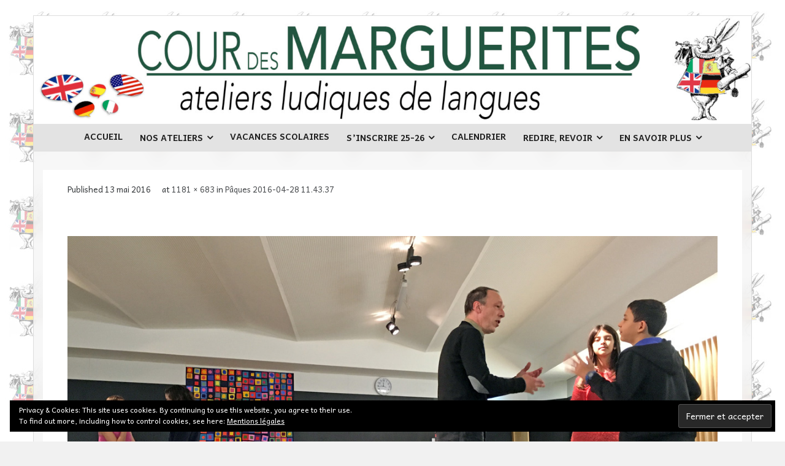

--- FILE ---
content_type: text/html; charset=UTF-8
request_url: https://courdesmarguerites.fr/pa%CC%82ques-2016-04-28-11-43-37/
body_size: 11155
content:
<!DOCTYPE html>

<html lang="fr-FR">
<head>
<meta charset="UTF-8" />
<meta name="viewport" content="width=device-width" />
<link rel="profile" href="//gmpg.org/xfn/11" />
<link rel="pingback" href="https://courdesmarguerites.fr/xmlrpc.php" />

<meta name='robots' content='index, follow, max-image-preview:large, max-snippet:-1, max-video-preview:-1' />

<!-- Google Tag Manager for WordPress by gtm4wp.com -->
<script data-cfasync="false" data-pagespeed-no-defer>
	var gtm4wp_datalayer_name = "dataLayer";
	var dataLayer = dataLayer || [];
</script>
<!-- End Google Tag Manager for WordPress by gtm4wp.com -->
	<!-- This site is optimized with the Yoast SEO plugin v22.7 - https://yoast.com/wordpress/plugins/seo/ -->
	<title>Pâques 2016-04-28 11.43.37 - Cour des marguerites</title>
	<link rel="canonical" href="https://courdesmarguerites.fr/pâques-2016-04-28-11-43-37/" />
	<meta property="og:locale" content="fr_FR" />
	<meta property="og:type" content="article" />
	<meta property="og:title" content="Pâques 2016-04-28 11.43.37 - Cour des marguerites" />
	<meta property="og:url" content="https://courdesmarguerites.fr/pâques-2016-04-28-11-43-37/" />
	<meta property="og:site_name" content="Cour des marguerites" />
	<meta property="article:publisher" content="https://www.facebook.com/courdesmarguerites/" />
	<meta property="og:image" content="https://courdesmarguerites.fr/pa%CC%82ques-2016-04-28-11-43-37" />
	<meta property="og:image:width" content="1181" />
	<meta property="og:image:height" content="683" />
	<meta property="og:image:type" content="image/jpeg" />
	<meta name="twitter:card" content="summary_large_image" />
	<script type="application/ld+json" class="yoast-schema-graph">{"@context":"https://schema.org","@graph":[{"@type":"WebPage","@id":"https://courdesmarguerites.fr/pa%CC%82ques-2016-04-28-11-43-37/","url":"https://courdesmarguerites.fr/pa%CC%82ques-2016-04-28-11-43-37/","name":"Pâques 2016-04-28 11.43.37 - Cour des marguerites","isPartOf":{"@id":"https://courdesmarguerites.fr/#website"},"primaryImageOfPage":{"@id":"https://courdesmarguerites.fr/pa%CC%82ques-2016-04-28-11-43-37/#primaryimage"},"image":{"@id":"https://courdesmarguerites.fr/pa%CC%82ques-2016-04-28-11-43-37/#primaryimage"},"thumbnailUrl":"https://courdesmarguerites.fr/wp-content/uploads/2016/05/Pâques-2016-04-28-11.43.37.jpg","datePublished":"2016-05-13T09:48:38+00:00","dateModified":"2016-05-13T09:48:38+00:00","breadcrumb":{"@id":"https://courdesmarguerites.fr/pa%CC%82ques-2016-04-28-11-43-37/#breadcrumb"},"inLanguage":"fr-FR","potentialAction":[{"@type":"ReadAction","target":["https://courdesmarguerites.fr/pa%CC%82ques-2016-04-28-11-43-37/"]}]},{"@type":"ImageObject","inLanguage":"fr-FR","@id":"https://courdesmarguerites.fr/pa%CC%82ques-2016-04-28-11-43-37/#primaryimage","url":"https://courdesmarguerites.fr/wp-content/uploads/2016/05/Pâques-2016-04-28-11.43.37.jpg","contentUrl":"https://courdesmarguerites.fr/wp-content/uploads/2016/05/Pâques-2016-04-28-11.43.37.jpg","width":1181,"height":683},{"@type":"BreadcrumbList","@id":"https://courdesmarguerites.fr/pa%CC%82ques-2016-04-28-11-43-37/#breadcrumb","itemListElement":[{"@type":"ListItem","position":1,"name":"Accueil","item":"https://courdesmarguerites.fr/"},{"@type":"ListItem","position":2,"name":"Pâques 2016-04-28 11.43.37"}]},{"@type":"WebSite","@id":"https://courdesmarguerites.fr/#website","url":"https://courdesmarguerites.fr/","name":"Cour des marguerites","description":"Ateliers ludiques de langues (anglais, allemand, espagnol et italien) à Antony (Hauts-de-Seine)","publisher":{"@id":"https://courdesmarguerites.fr/#organization"},"potentialAction":[{"@type":"SearchAction","target":{"@type":"EntryPoint","urlTemplate":"https://courdesmarguerites.fr/?s={search_term_string}"},"query-input":"required name=search_term_string"}],"inLanguage":"fr-FR"},{"@type":"Organization","@id":"https://courdesmarguerites.fr/#organization","name":"Cour des marguerites","url":"https://courdesmarguerites.fr/","logo":{"@type":"ImageObject","inLanguage":"fr-FR","@id":"https://courdesmarguerites.fr/#/schema/logo/image/","url":"https://courdesmarguerites.fr/wp-content/uploads/2016/05/cours-marguerite-favicon.jpg","contentUrl":"https://courdesmarguerites.fr/wp-content/uploads/2016/05/cours-marguerite-favicon.jpg","width":284,"height":284,"caption":"Cour des marguerites"},"image":{"@id":"https://courdesmarguerites.fr/#/schema/logo/image/"},"sameAs":["https://www.facebook.com/courdesmarguerites/"]}]}</script>
	<!-- / Yoast SEO plugin. -->


<link rel='dns-prefetch' href='//stats.wp.com' />
<link rel='dns-prefetch' href='//fonts.googleapis.com' />
<link rel='dns-prefetch' href='//v0.wordpress.com' />
<link rel="alternate" type="application/rss+xml" title="Cour des marguerites &raquo; Flux" href="https://courdesmarguerites.fr/feed/" />
<link rel="alternate" type="application/rss+xml" title="Cour des marguerites &raquo; Flux des commentaires" href="https://courdesmarguerites.fr/comments/feed/" />
<script type="text/javascript">
/* <![CDATA[ */
window._wpemojiSettings = {"baseUrl":"https:\/\/s.w.org\/images\/core\/emoji\/15.0.3\/72x72\/","ext":".png","svgUrl":"https:\/\/s.w.org\/images\/core\/emoji\/15.0.3\/svg\/","svgExt":".svg","source":{"concatemoji":"https:\/\/courdesmarguerites.fr\/wp-includes\/js\/wp-emoji-release.min.js?ver=6.5.7"}};
/*! This file is auto-generated */
!function(i,n){var o,s,e;function c(e){try{var t={supportTests:e,timestamp:(new Date).valueOf()};sessionStorage.setItem(o,JSON.stringify(t))}catch(e){}}function p(e,t,n){e.clearRect(0,0,e.canvas.width,e.canvas.height),e.fillText(t,0,0);var t=new Uint32Array(e.getImageData(0,0,e.canvas.width,e.canvas.height).data),r=(e.clearRect(0,0,e.canvas.width,e.canvas.height),e.fillText(n,0,0),new Uint32Array(e.getImageData(0,0,e.canvas.width,e.canvas.height).data));return t.every(function(e,t){return e===r[t]})}function u(e,t,n){switch(t){case"flag":return n(e,"\ud83c\udff3\ufe0f\u200d\u26a7\ufe0f","\ud83c\udff3\ufe0f\u200b\u26a7\ufe0f")?!1:!n(e,"\ud83c\uddfa\ud83c\uddf3","\ud83c\uddfa\u200b\ud83c\uddf3")&&!n(e,"\ud83c\udff4\udb40\udc67\udb40\udc62\udb40\udc65\udb40\udc6e\udb40\udc67\udb40\udc7f","\ud83c\udff4\u200b\udb40\udc67\u200b\udb40\udc62\u200b\udb40\udc65\u200b\udb40\udc6e\u200b\udb40\udc67\u200b\udb40\udc7f");case"emoji":return!n(e,"\ud83d\udc26\u200d\u2b1b","\ud83d\udc26\u200b\u2b1b")}return!1}function f(e,t,n){var r="undefined"!=typeof WorkerGlobalScope&&self instanceof WorkerGlobalScope?new OffscreenCanvas(300,150):i.createElement("canvas"),a=r.getContext("2d",{willReadFrequently:!0}),o=(a.textBaseline="top",a.font="600 32px Arial",{});return e.forEach(function(e){o[e]=t(a,e,n)}),o}function t(e){var t=i.createElement("script");t.src=e,t.defer=!0,i.head.appendChild(t)}"undefined"!=typeof Promise&&(o="wpEmojiSettingsSupports",s=["flag","emoji"],n.supports={everything:!0,everythingExceptFlag:!0},e=new Promise(function(e){i.addEventListener("DOMContentLoaded",e,{once:!0})}),new Promise(function(t){var n=function(){try{var e=JSON.parse(sessionStorage.getItem(o));if("object"==typeof e&&"number"==typeof e.timestamp&&(new Date).valueOf()<e.timestamp+604800&&"object"==typeof e.supportTests)return e.supportTests}catch(e){}return null}();if(!n){if("undefined"!=typeof Worker&&"undefined"!=typeof OffscreenCanvas&&"undefined"!=typeof URL&&URL.createObjectURL&&"undefined"!=typeof Blob)try{var e="postMessage("+f.toString()+"("+[JSON.stringify(s),u.toString(),p.toString()].join(",")+"));",r=new Blob([e],{type:"text/javascript"}),a=new Worker(URL.createObjectURL(r),{name:"wpTestEmojiSupports"});return void(a.onmessage=function(e){c(n=e.data),a.terminate(),t(n)})}catch(e){}c(n=f(s,u,p))}t(n)}).then(function(e){for(var t in e)n.supports[t]=e[t],n.supports.everything=n.supports.everything&&n.supports[t],"flag"!==t&&(n.supports.everythingExceptFlag=n.supports.everythingExceptFlag&&n.supports[t]);n.supports.everythingExceptFlag=n.supports.everythingExceptFlag&&!n.supports.flag,n.DOMReady=!1,n.readyCallback=function(){n.DOMReady=!0}}).then(function(){return e}).then(function(){var e;n.supports.everything||(n.readyCallback(),(e=n.source||{}).concatemoji?t(e.concatemoji):e.wpemoji&&e.twemoji&&(t(e.twemoji),t(e.wpemoji)))}))}((window,document),window._wpemojiSettings);
/* ]]> */
</script>
<style id='wp-emoji-styles-inline-css' type='text/css'>

	img.wp-smiley, img.emoji {
		display: inline !important;
		border: none !important;
		box-shadow: none !important;
		height: 1em !important;
		width: 1em !important;
		margin: 0 0.07em !important;
		vertical-align: -0.1em !important;
		background: none !important;
		padding: 0 !important;
	}
</style>
<link rel='stylesheet' id='mediaelement-css' href='https://courdesmarguerites.fr/wp-includes/js/mediaelement/mediaelementplayer-legacy.min.css?ver=4.2.17' type='text/css' media='all' />
<link rel='stylesheet' id='wp-mediaelement-css' href='https://courdesmarguerites.fr/wp-includes/js/mediaelement/wp-mediaelement.min.css?ver=6.5.7' type='text/css' media='all' />
<style id='jetpack-sharing-buttons-style-inline-css' type='text/css'>
.jetpack-sharing-buttons__services-list{display:flex;flex-direction:row;flex-wrap:wrap;gap:0;list-style-type:none;margin:5px;padding:0}.jetpack-sharing-buttons__services-list.has-small-icon-size{font-size:12px}.jetpack-sharing-buttons__services-list.has-normal-icon-size{font-size:16px}.jetpack-sharing-buttons__services-list.has-large-icon-size{font-size:24px}.jetpack-sharing-buttons__services-list.has-huge-icon-size{font-size:36px}@media print{.jetpack-sharing-buttons__services-list{display:none!important}}.editor-styles-wrapper .wp-block-jetpack-sharing-buttons{gap:0;padding-inline-start:0}ul.jetpack-sharing-buttons__services-list.has-background{padding:1.25em 2.375em}
</style>
<link rel='stylesheet' id='wa_chpcs_css_file-css' href='https://courdesmarguerites.fr/wp-content/plugins/carousel-horizontal-posts-content-slider/assets/css/custom-style.css?ver=3.3' type='text/css' media='all' />
<link rel='stylesheet' id='sow-slider-slider-css' href='https://courdesmarguerites.fr/wp-content/plugins/so-widgets-bundle/css/slider/slider.css?ver=1.61.1' type='text/css' media='all' />
<link rel='stylesheet' id='sow-hero-default-6b80b420863b-css' href='https://courdesmarguerites.fr/wp-content/uploads/siteorigin-widgets/sow-hero-default-6b80b420863b.css?ver=6.5.7' type='text/css' media='all' />
<link rel='stylesheet' id='sow-google-map-default-63333cd29faf-css' href='https://courdesmarguerites.fr/wp-content/uploads/siteorigin-widgets/sow-google-map-default-63333cd29faf.css?ver=6.5.7' type='text/css' media='all' />
<link rel='stylesheet' id='parent-style-css' href='https://courdesmarguerites.fr/wp-content/themes/melos/style.css?ver=6.5.7' type='text/css' media='all' />
<link rel='stylesheet' id='thinkup-google-fonts-css' href='//fonts.googleapis.com/css?family=Lato%3A300%2C400%2C600%2C700&#038;subset=latin%2Clatin-ext' type='text/css' media='all' />
<link rel='stylesheet' id='prettyPhoto-css' href='https://courdesmarguerites.fr/wp-content/themes/melos/lib/extentions/prettyPhoto/css/prettyPhoto.css?ver=3.1.6' type='text/css' media='all' />
<link rel='stylesheet' id='thinkup-bootstrap-css' href='https://courdesmarguerites.fr/wp-content/themes/melos/lib/extentions/bootstrap/css/bootstrap.min.css?ver=2.3.2' type='text/css' media='all' />
<link rel='stylesheet' id='dashicons-css' href='https://courdesmarguerites.fr/wp-includes/css/dashicons.min.css?ver=6.5.7' type='text/css' media='all' />
<link rel='stylesheet' id='font-awesome-css' href='https://courdesmarguerites.fr/wp-content/themes/melos/lib/extentions/font-awesome/css/font-awesome.min.css?ver=4.7.0' type='text/css' media='all' />
<link rel='stylesheet' id='thinkup-shortcodes-css' href='https://courdesmarguerites.fr/wp-content/themes/melos/styles/style-shortcodes.css?ver=1.5.6' type='text/css' media='all' />
<link rel='stylesheet' id='thinkup-style-css' href='https://courdesmarguerites.fr/wp-content/themes/melosCDM-child/style.css?ver=1.5.6' type='text/css' media='all' />
<link rel='stylesheet' id='fancybox-css' href='https://courdesmarguerites.fr/wp-content/plugins/easy-fancybox/fancybox/1.5.4/jquery.fancybox.min.css?ver=6.5.7' type='text/css' media='screen' />
<style id='fancybox-inline-css' type='text/css'>
#fancybox-outer{background:#ffffff}#fancybox-content{background:#ffffff;border-color:#ffffff;color:#000000;}#fancybox-title,#fancybox-title-float-main{color:#fff}
</style>
<link rel='stylesheet' id='thinkup-responsive-css' href='https://courdesmarguerites.fr/wp-content/themes/melos/styles/style-responsive.css?ver=1.5.6' type='text/css' media='all' />
<link rel='stylesheet' id='jetpack_css-css' href='https://courdesmarguerites.fr/wp-content/plugins/jetpack/css/jetpack.css?ver=13.4.4' type='text/css' media='all' />
<script type="text/javascript" src="https://courdesmarguerites.fr/wp-includes/js/jquery/jquery.min.js?ver=3.7.1" id="jquery-core-js"></script>
<script type="text/javascript" src="https://courdesmarguerites.fr/wp-includes/js/jquery/jquery-migrate.min.js?ver=3.4.1" id="jquery-migrate-js"></script>
<script type="text/javascript" src="https://courdesmarguerites.fr/wp-content/plugins/so-widgets-bundle/js/jquery.cycle.min.js?ver=1.61.1" id="sow-slider-slider-cycle2-js"></script>
<script type="text/javascript" src="https://courdesmarguerites.fr/wp-content/plugins/so-widgets-bundle/js/slider/jquery.slider.min.js?ver=1.61.1" id="sow-slider-slider-js"></script>
<script type="text/javascript" id="sow-google-map-js-extra">
/* <![CDATA[ */
var soWidgetsGoogleMap = {"map_consent":"","geocode":{"noResults":"There were no results for the place you entered. Please try another."}};
/* ]]> */
</script>
<script type="text/javascript" src="https://courdesmarguerites.fr/wp-content/plugins/so-widgets-bundle/js/sow.google-map.min.js?ver=1.61.1" id="sow-google-map-js"></script>
<link rel="https://api.w.org/" href="https://courdesmarguerites.fr/wp-json/" /><link rel="alternate" type="application/json" href="https://courdesmarguerites.fr/wp-json/wp/v2/media/414" /><link rel="EditURI" type="application/rsd+xml" title="RSD" href="https://courdesmarguerites.fr/xmlrpc.php?rsd" />
<meta name="generator" content="WordPress 6.5.7" />
<link rel='shortlink' href='https://wp.me/a7xab3-6G' />
<link rel="alternate" type="application/json+oembed" href="https://courdesmarguerites.fr/wp-json/oembed/1.0/embed?url=https%3A%2F%2Fcourdesmarguerites.fr%2Fpa%25cc%2582ques-2016-04-28-11-43-37%2F" />
<link rel="alternate" type="text/xml+oembed" href="https://courdesmarguerites.fr/wp-json/oembed/1.0/embed?url=https%3A%2F%2Fcourdesmarguerites.fr%2Fpa%25cc%2582ques-2016-04-28-11-43-37%2F&#038;format=xml" />
        <script type="text/javascript">
            (function () {
                window.lsow_fs = {can_use_premium_code: false};
            })();
        </script>
        	<style>img#wpstats{display:none}</style>
		
<!-- Google Tag Manager for WordPress by gtm4wp.com -->
<!-- GTM Container placement set to footer -->
<script data-cfasync="false" data-pagespeed-no-defer>
	var dataLayer_content = {"pageTitle":"Pâques 2016-04-28 11.43.37 - Cour des marguerites","pagePostType":"attachment","pagePostType2":"single-attachment","pagePostAuthor":"Cours des marguerites","pagePostDate":"13 mai 2016","pagePostDateYear":2016,"pagePostDateMonth":5,"pagePostDateDay":13,"pagePostDateDayName":"vendredi","pagePostDateHour":10,"pagePostDateMinute":48,"pagePostDateIso":"2016-05-13T10:48:38+01:00","pagePostDateUnix":1463136518,"postCountOnPage":1,"postCountTotal":1,"postID":414,"postFormat":"standard"};
	dataLayer.push( dataLayer_content );
</script>
<script data-cfasync="false">
(function(w,d,s,l,i){w[l]=w[l]||[];w[l].push({'gtm.start':
new Date().getTime(),event:'gtm.js'});var f=d.getElementsByTagName(s)[0],
j=d.createElement(s),dl=l!='dataLayer'?'&l='+l:'';j.async=true;j.src=
'//www.googletagmanager.com/gtm.js?id='+i+dl;f.parentNode.insertBefore(j,f);
})(window,document,'script','dataLayer','GTM-5S7LSWX');
</script>
<!-- End Google Tag Manager for WordPress by gtm4wp.com --><style type="text/css" id="custom-background-css">
body.custom-background { background-image: url("https://courdesmarguerites.fr/wp-content/uploads/2018/07/petit-lapin.jpg"); background-position: left top; background-size: auto; background-repeat: repeat; background-attachment: fixed; }
</style>
	<link rel="icon" href="https://courdesmarguerites.fr/wp-content/uploads/2016/05/cropped-cours-marguerite-favicon-32x32.jpg" sizes="32x32" />
<link rel="icon" href="https://courdesmarguerites.fr/wp-content/uploads/2016/05/cropped-cours-marguerite-favicon-192x192.jpg" sizes="192x192" />
<link rel="apple-touch-icon" href="https://courdesmarguerites.fr/wp-content/uploads/2016/05/cropped-cours-marguerite-favicon-180x180.jpg" />
<meta name="msapplication-TileImage" content="https://courdesmarguerites.fr/wp-content/uploads/2016/05/cropped-cours-marguerite-favicon-270x270.jpg" />
<link rel="stylesheet" type="text/css" id="wp-custom-css" href="https://courdesmarguerites.fr/?custom-css=a20e5f987a" /></head>

<body class="attachment attachment-template-default single single-attachment postid-414 attachmentid-414 attachment-jpeg custom-background layout-sidebar-none layout-responsive pre-header-style2 header-style1 scrollup-on group-blog">
<div id="body-core" class="hfeed site">

	<a class="skip-link screen-reader-text" href="#content">Skip to content</a>
	<!-- .skip-link -->

	<header>
	<div id="site-header">

					<div class="custom-header"><img src="https://courdesmarguerites.fr/wp-content/uploads/2016/05/cropped-new-banniere-site-cdmfr-12000300.jpg" width="1600" height="240" alt=""></div>
			
		<div id="pre-header">
		<div class="wrap-safari">
		<div id="pre-header-core" class="main-navigation">
  
			<div id="pre-header-social"><ul><li class="social facebook"><a href="https://www.facebook.com/courdesmarguerites" data-tip="bottom" data-original-title="Facebook" target="_blank"><i class="fa fa-facebook"></i></a></li></ul></div>
			
			
		</div>
		</div>
		</div>
		<!-- #pre-header -->

				<div id="header">
		<div id="header-core">

			
			<div id="logo">
						</div>

			
			<div id="header-links" class="main-navigation">
			<div id="header-links-inner" class="header-links">

				<ul id="menu-test" class="menu"><li id="menu-item-18657" class="menu-item menu-item-type-post_type menu-item-object-page menu-item-home"><a href="https://courdesmarguerites.fr/"><span>Accueil</span></a></li>
<li id="menu-item-17347" class="menu-item menu-item-type-post_type menu-item-object-page menu-item-has-children"><a href="https://courdesmarguerites.fr/nos-ateliers/"><span>Nos ateliers</span></a>
<ul class="sub-menu">
	<li id="menu-item-17348" class="menu-item menu-item-type-post_type menu-item-object-page"><a href="https://courdesmarguerites.fr/nos-ateliers/pour-les-enfants-de-3-a-11-ans-new/">Pour les enfants de 2 à 12 ans</a></li>
	<li id="menu-item-17349" class="menu-item menu-item-type-post_type menu-item-object-page"><a href="https://courdesmarguerites.fr/nos-ateliers/pour-les-adolescents-de-11-a-17-ans/">Pour les adolescents de 13 à 17 ans</a></li>
	<li id="menu-item-17350" class="menu-item menu-item-type-post_type menu-item-object-page"><a href="https://courdesmarguerites.fr/nos-ateliers/pour-les-adultes/">Pour les adultes</a></li>
</ul>
</li>
<li id="menu-item-17351" class="menu-item menu-item-type-post_type menu-item-object-page"><a href="https://courdesmarguerites.fr/nos-ateliers/vacances-scolaires-news/"><span>Vacances scolaires</span></a></li>
<li id="menu-item-18349" class="menu-item menu-item-type-post_type menu-item-object-page menu-item-has-children"><a href="https://courdesmarguerites.fr/sinscrire-25-26/"><span>S’inscrire 25-26</span></a>
<ul class="sub-menu">
	<li id="menu-item-18350" class="menu-item menu-item-type-post_type menu-item-object-page"><a href="https://courdesmarguerites.fr/inscriptions/couts-et-conditions-25-26/">Coûts et conditions 25-26</a></li>
	<li id="menu-item-17362" class="menu-item menu-item-type-post_type menu-item-object-page"><a href="https://courdesmarguerites.fr/inscriptions/bulletin-dadhesion/">Bulletin d’adhésion</a></li>
	<li id="menu-item-17363" class="menu-item menu-item-type-post_type menu-item-object-page"><a href="https://courdesmarguerites.fr/inscriptions/fiche-dinscription/">Fiche d’inscription (ateliers hebdomadaires)</a></li>
</ul>
</li>
<li id="menu-item-17359" class="menu-item menu-item-type-post_type menu-item-object-page"><a href="https://courdesmarguerites.fr/inscriptions/en-savoir-plus/calendrier/"><span>Calendrier</span></a></li>
<li id="menu-item-17333" class="menu-item menu-item-type-post_type menu-item-object-page menu-item-has-children"><a href="https://courdesmarguerites.fr/redire-revoir/"><span>Redire, revoir</span></a>
<ul class="sub-menu">
	<li id="menu-item-17340" class="menu-item menu-item-type-post_type menu-item-object-page"><a href="https://courdesmarguerites.fr/rentree-2020/birdies-a-distance/">• Birdies (redire, revoir)</a></li>
	<li id="menu-item-17341" class="menu-item menu-item-type-post_type menu-item-object-page"><a href="https://courdesmarguerites.fr/rentree-2020/mice-a-distance/">• Mice (redire, revoir)</a></li>
	<li id="menu-item-17342" class="menu-item menu-item-type-post_type menu-item-object-page"><a href="https://courdesmarguerites.fr/rentree-2020/frogs-a-distance/">• Frogs (redire, revoir)</a></li>
	<li id="menu-item-17343" class="menu-item menu-item-type-post_type menu-item-object-page"><a href="https://courdesmarguerites.fr/rentree-2020/rabbits-a-distance/">• Rabbits (redire, revoir)</a></li>
	<li id="menu-item-17345" class="menu-item menu-item-type-post_type menu-item-object-page"><a href="https://courdesmarguerites.fr/rentree-2020/tigers-a-distance/">• Tigers (redire, revoir)</a></li>
	<li id="menu-item-17346" class="menu-item menu-item-type-post_type menu-item-object-page"><a href="https://courdesmarguerites.fr/rentree-2020/lions-a-distance/">• Lions (redire, revoir)</a></li>
	<li id="menu-item-17336" class="menu-item menu-item-type-post_type menu-item-object-page"><a href="https://courdesmarguerites.fr/rentree-2020/mause-revoir/">• Mäuse (revoir)</a></li>
	<li id="menu-item-17335" class="menu-item menu-item-type-post_type menu-item-object-page"><a href="https://courdesmarguerites.fr/rentree-2020/frosche-revoir/">• Frösche (revoir)</a></li>
	<li id="menu-item-18642" class="menu-item menu-item-type-post_type menu-item-object-page"><a href="https://courdesmarguerites.fr/rentree-2020/tiger-revoir/">• Tiger (revoir)</a></li>
	<li id="menu-item-18585" class="menu-item menu-item-type-post_type menu-item-object-page"><a href="https://courdesmarguerites.fr/rentree-2020/lowen-revoir/">• Löwen (revoir)</a></li>
	<li id="menu-item-18586" class="menu-item menu-item-type-post_type menu-item-object-page"><a href="https://courdesmarguerites.fr/rentree-2020/ranas-revoir/">• Ranas (revoir)</a></li>
	<li id="menu-item-18641" class="menu-item menu-item-type-post_type menu-item-object-page"><a href="https://courdesmarguerites.fr/rentree-2020/ranas-revoir-2/">• Rane (revoir)</a></li>
</ul>
</li>
<li id="menu-item-17354" class="menu-item menu-item-type-post_type menu-item-object-page menu-item-has-children"><a href="https://courdesmarguerites.fr/inscriptions/en-savoir-plus/"><span>En savoir plus</span></a>
<ul class="sub-menu">
	<li id="menu-item-17339" class="menu-item menu-item-type-post_type menu-item-object-page"><a href="https://courdesmarguerites.fr/inscriptions/en-savoir-plus/ou-se-deroulent-nos-ateliers/">Où se déroulent nos ateliers ?</a></li>
	<li id="menu-item-17356" class="menu-item menu-item-type-post_type menu-item-object-page"><a href="https://courdesmarguerites.fr/inscriptions/en-savoir-plus/entre-deux-ateliers-news/">Entre deux ateliers</a></li>
	<li id="menu-item-17360" class="menu-item menu-item-type-post_type menu-item-object-page"><a href="https://courdesmarguerites.fr/inscriptions/en-savoir-plus/nos-propres-jeux/">Nos propres jeux</a></li>
	<li id="menu-item-17358" class="menu-item menu-item-type-post_type menu-item-object-page"><a href="https://courdesmarguerites.fr/inscriptions/en-savoir-plus/faq/">FAQ</a></li>
</ul>
</li>
</ul>				
				
			</div>
			</div>
			<!-- #header-links .main-navigation -->
 	
			<div id="header-nav"><a class="btn-navbar collapsed" data-toggle="collapse" data-target=".nav-collapse" tabindex="0"><span class="icon-bar"></span><span class="icon-bar"></span><span class="icon-bar"></span></a></div>
		</div>
		</div>
		<!-- #header -->

		<div id="header-responsive"><div id="header-responsive-inner" class="responsive-links nav-collapse collapse"><ul id="menu-test-1" class=""><li id="res-menu-item-18657" class="menu-item menu-item-type-post_type menu-item-object-page menu-item-home"><a href="https://courdesmarguerites.fr/"><span>Accueil</span></a></li>
<li id="res-menu-item-17347" class="menu-item menu-item-type-post_type menu-item-object-page menu-item-has-children"><a href="https://courdesmarguerites.fr/nos-ateliers/"><span>Nos ateliers</span></a>
<ul class="sub-menu">
	<li id="res-menu-item-17348" class="menu-item menu-item-type-post_type menu-item-object-page"><a href="https://courdesmarguerites.fr/nos-ateliers/pour-les-enfants-de-3-a-11-ans-new/">&#45; Pour les enfants de 2 à 12 ans</a></li>
	<li id="res-menu-item-17349" class="menu-item menu-item-type-post_type menu-item-object-page"><a href="https://courdesmarguerites.fr/nos-ateliers/pour-les-adolescents-de-11-a-17-ans/">&#45; Pour les adolescents de 13 à 17 ans</a></li>
	<li id="res-menu-item-17350" class="menu-item menu-item-type-post_type menu-item-object-page"><a href="https://courdesmarguerites.fr/nos-ateliers/pour-les-adultes/">&#45; Pour les adultes</a></li>
</ul>
</li>
<li id="res-menu-item-17351" class="menu-item menu-item-type-post_type menu-item-object-page"><a href="https://courdesmarguerites.fr/nos-ateliers/vacances-scolaires-news/"><span>Vacances scolaires</span></a></li>
<li id="res-menu-item-18349" class="menu-item menu-item-type-post_type menu-item-object-page menu-item-has-children"><a href="https://courdesmarguerites.fr/sinscrire-25-26/"><span>S’inscrire 25-26</span></a>
<ul class="sub-menu">
	<li id="res-menu-item-18350" class="menu-item menu-item-type-post_type menu-item-object-page"><a href="https://courdesmarguerites.fr/inscriptions/couts-et-conditions-25-26/">&#45; Coûts et conditions 25-26</a></li>
	<li id="res-menu-item-17362" class="menu-item menu-item-type-post_type menu-item-object-page"><a href="https://courdesmarguerites.fr/inscriptions/bulletin-dadhesion/">&#45; Bulletin d’adhésion</a></li>
	<li id="res-menu-item-17363" class="menu-item menu-item-type-post_type menu-item-object-page"><a href="https://courdesmarguerites.fr/inscriptions/fiche-dinscription/">&#45; Fiche d’inscription (ateliers hebdomadaires)</a></li>
</ul>
</li>
<li id="res-menu-item-17359" class="menu-item menu-item-type-post_type menu-item-object-page"><a href="https://courdesmarguerites.fr/inscriptions/en-savoir-plus/calendrier/"><span>Calendrier</span></a></li>
<li id="res-menu-item-17333" class="menu-item menu-item-type-post_type menu-item-object-page menu-item-has-children"><a href="https://courdesmarguerites.fr/redire-revoir/"><span>Redire, revoir</span></a>
<ul class="sub-menu">
	<li id="res-menu-item-17340" class="menu-item menu-item-type-post_type menu-item-object-page"><a href="https://courdesmarguerites.fr/rentree-2020/birdies-a-distance/">&#45; • Birdies (redire, revoir)</a></li>
	<li id="res-menu-item-17341" class="menu-item menu-item-type-post_type menu-item-object-page"><a href="https://courdesmarguerites.fr/rentree-2020/mice-a-distance/">&#45; • Mice (redire, revoir)</a></li>
	<li id="res-menu-item-17342" class="menu-item menu-item-type-post_type menu-item-object-page"><a href="https://courdesmarguerites.fr/rentree-2020/frogs-a-distance/">&#45; • Frogs (redire, revoir)</a></li>
	<li id="res-menu-item-17343" class="menu-item menu-item-type-post_type menu-item-object-page"><a href="https://courdesmarguerites.fr/rentree-2020/rabbits-a-distance/">&#45; • Rabbits (redire, revoir)</a></li>
	<li id="res-menu-item-17345" class="menu-item menu-item-type-post_type menu-item-object-page"><a href="https://courdesmarguerites.fr/rentree-2020/tigers-a-distance/">&#45; • Tigers (redire, revoir)</a></li>
	<li id="res-menu-item-17346" class="menu-item menu-item-type-post_type menu-item-object-page"><a href="https://courdesmarguerites.fr/rentree-2020/lions-a-distance/">&#45; • Lions (redire, revoir)</a></li>
	<li id="res-menu-item-17336" class="menu-item menu-item-type-post_type menu-item-object-page"><a href="https://courdesmarguerites.fr/rentree-2020/mause-revoir/">&#45; • Mäuse (revoir)</a></li>
	<li id="res-menu-item-17335" class="menu-item menu-item-type-post_type menu-item-object-page"><a href="https://courdesmarguerites.fr/rentree-2020/frosche-revoir/">&#45; • Frösche (revoir)</a></li>
	<li id="res-menu-item-18642" class="menu-item menu-item-type-post_type menu-item-object-page"><a href="https://courdesmarguerites.fr/rentree-2020/tiger-revoir/">&#45; • Tiger (revoir)</a></li>
	<li id="res-menu-item-18585" class="menu-item menu-item-type-post_type menu-item-object-page"><a href="https://courdesmarguerites.fr/rentree-2020/lowen-revoir/">&#45; • Löwen (revoir)</a></li>
	<li id="res-menu-item-18586" class="menu-item menu-item-type-post_type menu-item-object-page"><a href="https://courdesmarguerites.fr/rentree-2020/ranas-revoir/">&#45; • Ranas (revoir)</a></li>
	<li id="res-menu-item-18641" class="menu-item menu-item-type-post_type menu-item-object-page"><a href="https://courdesmarguerites.fr/rentree-2020/ranas-revoir-2/">&#45; • Rane (revoir)</a></li>
</ul>
</li>
<li id="res-menu-item-17354" class="menu-item menu-item-type-post_type menu-item-object-page menu-item-has-children"><a href="https://courdesmarguerites.fr/inscriptions/en-savoir-plus/"><span>En savoir plus</span></a>
<ul class="sub-menu">
	<li id="res-menu-item-17339" class="menu-item menu-item-type-post_type menu-item-object-page"><a href="https://courdesmarguerites.fr/inscriptions/en-savoir-plus/ou-se-deroulent-nos-ateliers/">&#45; Où se déroulent nos ateliers ?</a></li>
	<li id="res-menu-item-17356" class="menu-item menu-item-type-post_type menu-item-object-page"><a href="https://courdesmarguerites.fr/inscriptions/en-savoir-plus/entre-deux-ateliers-news/">&#45; Entre deux ateliers</a></li>
	<li id="res-menu-item-17360" class="menu-item menu-item-type-post_type menu-item-object-page"><a href="https://courdesmarguerites.fr/inscriptions/en-savoir-plus/nos-propres-jeux/">&#45; Nos propres jeux</a></li>
	<li id="res-menu-item-17358" class="menu-item menu-item-type-post_type menu-item-object-page"><a href="https://courdesmarguerites.fr/inscriptions/en-savoir-plus/faq/">&#45; FAQ</a></li>
</ul>
</li>
</ul></div></div>
		
		<div id="intro" class="option1"><div class="wrap-safari"><div id="intro-core"><h1 class="page-title"><span>Blog Post Image: </span>Pâques 2016-04-28 11.43.37</h1></div></div></div>
		
		
		
	</div>


	</header>
	<!-- header -->

		
	<div id="content">
	<div id="content-core">

		<div id="main">
		<div id="main-core">
			
				<article id="post-414" class="post-414 attachment type-attachment status-inherit hentry">

					<header class="entry-header">
						<div class="entry-meta">
							Published <span><time datetime="2016-05-13T10:48:38+01:00">13 mai 2016</time></span> at <a href="https://courdesmarguerites.fr/wp-content/uploads/2016/05/Pâques-2016-04-28-11.43.37.jpg" title="Link to full-size image">1181 &times; 683</a> in <a href="https://courdesmarguerites.fr/pa%cc%82ques-2016-04-28-11-43-37/" title="Return to Pâques 2016-04-28 11.43.37" rel="gallery">Pâques 2016-04-28 11.43.37</a>						</div><!-- .entry-meta -->
					</header><!-- .entry-header -->

					<div class="entry-content">
						<div class="entry-attachment">
							<div class="attachment">
																<p><img width="1181" height="683" src="https://courdesmarguerites.fr/wp-content/uploads/2016/05/Pâques-2016-04-28-11.43.37.jpg" class="attachment-1200x1200 size-1200x1200" alt="" decoding="async" fetchpriority="high" srcset="https://courdesmarguerites.fr/wp-content/uploads/2016/05/Pâques-2016-04-28-11.43.37.jpg 1181w, https://courdesmarguerites.fr/wp-content/uploads/2016/05/Pâques-2016-04-28-11.43.37-500x289.jpg 500w, https://courdesmarguerites.fr/wp-content/uploads/2016/05/Pâques-2016-04-28-11.43.37-1024x592.jpg 1024w" sizes="(max-width: 1181px) 100vw, 1181px" /></p>
							</div><!-- .attachment -->

													</div><!-- .entry-attachment -->
						
												
					</div><!-- .entry-content -->
				</article><!-- #post-414 -->
				
				
	<nav role="navigation" id="nav-below">
		<div class="nav-previous"><a href='https://courdesmarguerites.fr/painting-writting/'><span class="meta-icon"><i class="fa fa-angle-left fa-lg"></i></span><span class="meta-nav">Previous</span></a></div>
		<div class="nav-next"><a href='https://courdesmarguerites.fr/pa%cc%82ques-2016-04-28-10-32-51/'><span class="meta-nav">Next</span><span class="meta-icon"><i class="fa fa-angle-right fa-lg"></i></span></a></div>
	</nav><!-- #image-navigation -->

				
				

	<div id="comments">
	<div id="comments-core" class="comments-area">

	
	
	</div>
</div><div class="clearboth"></div><!-- #comments .comments-area -->
			

		</div><!-- #main-core -->
		</div><!-- #main -->
			</div>
	</div><!-- #content -->

	<footer>
		<div id="footer"><div id="footer-core" class="option4"><div id="footer-col1" class="widget-area"><aside class="widget widget_eu_cookie_law_widget">
<div
	class="hide-on-button negative"
	data-hide-timeout="30"
	data-consent-expiration="180"
	id="eu-cookie-law"
>
	<form method="post">
		<input type="submit" value="Fermer et accepter" class="accept" />
	</form>

	Privacy &amp; Cookies: This site uses cookies. By continuing to use this website, you agree to their use. <br />
To find out more, including how to control cookies, see here:
		<a href="https://courdesmarguerites.fr/mentions-legales/" rel="">
		Mentions légales	</a>
</div>
</aside></div><div id="footer-col2" class="widget-area"><aside class="widget widget_sow-editor"><div
			
			class="so-widget-sow-editor so-widget-sow-editor-base"
			
		><h3 class="footer-widget-title"><span>Vous avez une question ?</span></h3>
<div class="siteorigin-widget-tinymce textwidget">
	Contactez-nous <a href="mailto:contact@courdesmarguerites.fr">par email</a>, téléphonez-nous au <a href="tel:0033695272671">06 95 27 26 71</a> ou passez nous voir au 1 rue Jean Jaurès à Antony !</div>
</div></aside><aside class="widget widget_sow-google-map"><div
			
			class="so-widget-sow-google-map so-widget-sow-google-map-default-63333cd29faf"
			
		>
<div class="sow-google-map-canvas"
	style=""
	id="map-canvas-8a2b507f6abf6c2abe76455399812e28"
	data-options="{&quot;address&quot;:&quot;18 avenue jean monnet, Antony, France&quot;,&quot;zoom&quot;:17,&quot;mobileZoom&quot;:17,&quot;gestureHandling&quot;:&quot;greedy&quot;,&quot;disableUi&quot;:false,&quot;markerIcon&quot;:&quot;https:\/\/courdesmarguerites.fr\/wp-content\/uploads\/2016\/05\/Pa\u0302ques-2016-04-28-11.43.37-150x150.jpg&quot;,&quot;markersDraggable&quot;:false,&quot;markerAtCenter&quot;:true,&quot;markerInfoDisplay&quot;:&quot;click&quot;,&quot;markerInfoMultiple&quot;:true,&quot;markerPositions&quot;:&quot;&quot;,&quot;mapName&quot;:&quot;&quot;,&quot;mapStyles&quot;:&quot;&quot;,&quot;directions&quot;:&quot;&quot;,&quot;apiKey&quot;:&quot;AIzaSyAGHXIwI4vaNLh71HseUimGnruiCF4LNXs&quot;,&quot;breakpoint&quot;:780}"
	data-fallback-image="{&quot;img&quot;:&quot;&quot;}"></div>
</div></aside></div><div id="footer-col3" class="widget-area"><aside class="widget widget_sow-editor"><div
			
			class="so-widget-sow-editor so-widget-sow-editor-base"
			
		><h3 class="footer-widget-title"><span>Découvrez nos ateliers</span></h3>
<div class="siteorigin-widget-tinymce textwidget">
	<ul>
<li><a href="http://courdesmarguerites.fr/nos-ateliers/pour-les-enfants-de-3-a-11-ans-new/" target="_blank" rel="noopener">pour les 2 à 12 ans</a></li>
<li><a href="https://courdesmarguerites.fr/nos-ateliers/pour-les-adolescents-de-11-a-17-ans/" target="_blank" rel="noopener">pour les adolescents</a></li>
<li><a href="http://courdesmarguerites.fr/nos-ateliers/pour-les-adultes/" target="_blank" rel="noopener">pour les adultes</a></li>
<li><a href="http://courdesmarguerites.fr/nos-ateliers/vacances-scolaires-news/" target="_blank" rel="noopener">pour les vacances</a></li>
</ul>
</div>
</div></aside><aside class="widget widget_sow-editor"><div
			
			class="so-widget-sow-editor so-widget-sow-editor-base"
			
		><h3 class="footer-widget-title"><span>Réservez une place</span></h3>
<div class="siteorigin-widget-tinymce textwidget">
	<ul>
<li><a href="https://docs.google.com/forms/d/e/1FAIpQLSc79G6jqkFvoR550a4mP1uJxys6kNC1-D62Bz0e5C_F8EvRfA/viewform?usp=header" target="_blank" rel="noopener"><strong>ateliers hebdomadaires</strong> 2025-2026 (2-17 ans)</a></li>
<li><a href="https://docs.google.com/forms/d/e/1FAIpQLScn38PfFLKZxTx20mETVUARB1GG6TWc9fE05i7sg6lAGdZH4A/viewform?usp=dialog" target="_blank" rel="noopener"><strong>nos stages de vacances</strong> (2025-2026)</a></li>
</ul>
</div>
</div></aside></div><div id="footer-col4" class="widget-area"><aside class="widget widget_sow-editor"><div
			
			class="so-widget-sow-editor so-widget-sow-editor-base"
			
		><h3 class="footer-widget-title"><span>Nous aimons</span></h3>
<div class="siteorigin-widget-tinymce textwidget">
	<ul>
<li><a href="http://www.ville-antony.fr/" target="_blank">Ville d'Antony</a></li>
<li><a href="http://touslire.com/" target="_blank">“tous lire”</a></li>
</ul>
</div>
</div></aside><aside class="widget widget_sow-editor"><div
			
			class="so-widget-sow-editor so-widget-sow-editor-base"
			
		><h3 class="footer-widget-title"><span>« Vivre à Antony » en parle</span></h3>
<div class="siteorigin-widget-tinymce textwidget">
	<p><a href="https://courdesmarguerites.fr/2019/08/le-gout-des-langues/le_gout_des_langues_vivre_a_antony_ok/#main" target="_blank" rel="noopener" data-mce-href="https://courdesmarguerites.fr/2019/08/le-gout-des-langues/le_gout_des_langues_vivre_a_antony_ok/#main"><img loading="lazy" decoding="async" class="alignleft wp-image-3164" src="https://courdesmarguerites.fr/wp-content/uploads/2019/08/le_gout_des_langues_Vivre_a_Antony_ok-212x300.png" alt="" width="100" height="142" data-mce-src="https://courdesmarguerites.fr/wp-content/uploads/2019/08/le_gout_des_langues_Vivre_a_Antony_ok-212x300.png" srcset="https://courdesmarguerites.fr/wp-content/uploads/2019/08/le_gout_des_langues_Vivre_a_Antony_ok-212x300.png 212w, https://courdesmarguerites.fr/wp-content/uploads/2019/08/le_gout_des_langues_Vivre_a_Antony_ok-723x1024.png 723w, https://courdesmarguerites.fr/wp-content/uploads/2019/08/le_gout_des_langues_Vivre_a_Antony_ok.png 1609w" sizes="(max-width: 100px) 100vw, 100px" /></a></p>
<p><br data-mce-bogus="1"/></p>
</div>
</div></aside></div></div></div><!-- #footer -->		
		<div id="sub-footer">
		<div id="sub-footer-core">
		
			<div class="copyright">
				<p style="margin-bottom: 0px;"> &copy; 2026 Cour des marguerites - <a href="//courdesmarguerites.fr/mentions-legales/">Mentions légales</a></p>
			</div>
			<!-- .copyright -->

						<!-- #footer-menu -->

						<div id="post-footer-social"><ul><li class="social facebook"><a href="https://www.facebook.com/courdesmarguerites" data-tip="top" data-original-title="Facebook" target="_blank"><i class="fa fa-facebook"></i></a></li></ul></div>			
		</div>
		</div>
	</footer><!-- footer -->

</div><!-- #body-core -->
<script>
	jQuery('a').each(function(){
		if(jQuery(this).text()=="Read More"){
			jQuery(this).text("Lire la suite");
		}
		if(jQuery(this).text()=="Previous"){
			jQuery(this).text("Précédent");
		}
		if(jQuery(this).text()=="Next"){
			jQuery(this).text("Suivant");
		}
		if(jQuery(this).text()=="Submit Now"){
			jQuery(this).text("Soumettre");
		}
		if(jQuery(this).text()=="Leave comment"){
			jQuery(this).text("Laisser un commentaire");
		}
	})
	jQuery('.page.type-page.has-post-thumbnail.hentry .sow-slider-images li:last-child').each(function(){
		var liWidth = jQuery(this).width();
		if(liWidth != '' && liWidth <503){
			jQuery(this).find('.sow-slider-image-wrapper').css('padding-top','12em')
		}
		var image = jQuery(this).css('background-image');
		var newImage = "linear-gradient(to bottom, rgba(51,51,51,0) 30%, rgba(51,51,51,1) 100%), " + image ;
		jQuery(this).css('background-image',newImage);
		
	})
</script>


<!-- GTM Container placement set to footer -->
<!-- Google Tag Manager (noscript) -->
				<noscript><iframe src="https://www.googletagmanager.com/ns.html?id=GTM-5S7LSWX" height="0" width="0" style="display:none;visibility:hidden" aria-hidden="true"></iframe></noscript>
<!-- End Google Tag Manager (noscript) --><script type="text/javascript" src="https://courdesmarguerites.fr/wp-content/plugins/carousel-horizontal-posts-content-slider/assets/js/caroufredsel/jquery.transit.min.js?ver=3.3" id="wa_chpcs_transit-js"></script>
<script type="text/javascript" src="https://courdesmarguerites.fr/wp-content/plugins/carousel-horizontal-posts-content-slider/assets/js/caroufredsel/jquery.lazyload.min.js?ver=3.3" id="wa_chpcs_lazyload-js"></script>
<script type="text/javascript" src="https://courdesmarguerites.fr/wp-content/plugins/carousel-horizontal-posts-content-slider/assets/js/caroufredsel/jquery.carouFredSel-6.2.1-packed.js?ver=3.3" id="wa_chpcs_caroufredsel_script-js"></script>
<script type="text/javascript" src="https://courdesmarguerites.fr/wp-content/plugins/carousel-horizontal-posts-content-slider/assets/js/caroufredsel/jquery.touchSwipe.min.js?ver=3.3" id="wa_chpcs_touch_script-js"></script>
<script type="text/javascript" id="lsow-frontend-scripts-js-extra">
/* <![CDATA[ */
var lsow_settings = {"mobile_width":"780","custom_css":""};
/* ]]> */
</script>
<script type="text/javascript" src="https://courdesmarguerites.fr/wp-content/plugins/livemesh-siteorigin-widgets/assets/js/lsow-frontend.min.js?ver=3.8.1" id="lsow-frontend-scripts-js"></script>
<script type="text/javascript" src="https://courdesmarguerites.fr/wp-content/plugins/so-widgets-bundle/js/sow.jquery.fittext.min.js?ver=1.2" id="sowb-fittext-js"></script>
<script type="text/javascript" src="https://courdesmarguerites.fr/wp-content/plugins/duracelltomi-google-tag-manager/dist/js/gtm4wp-form-move-tracker.js?ver=1.20.2" id="gtm4wp-form-move-tracker-js"></script>
<script type="text/javascript" src="https://courdesmarguerites.fr/wp-includes/js/imagesloaded.min.js?ver=5.0.0" id="imagesloaded-js"></script>
<script type="text/javascript" src="https://courdesmarguerites.fr/wp-content/themes/melos/lib/extentions/prettyPhoto/js/jquery.prettyPhoto.js?ver=3.1.6" id="prettyPhoto-js"></script>
<script type="text/javascript" src="https://courdesmarguerites.fr/wp-content/themes/melos/lib/scripts/plugins/scrollup/jquery.scrollUp.min.js?ver=2.4.1" id="jquery-scrollup-js"></script>
<script type="text/javascript" src="https://courdesmarguerites.fr/wp-content/themes/melos/lib/extentions/bootstrap/js/bootstrap.js?ver=2.3.2" id="thinkup-bootstrap-js"></script>
<script type="text/javascript" src="https://courdesmarguerites.fr/wp-content/themes/melos/lib/scripts/main-frontend.js?ver=1.5.6" id="thinkup-frontend-js"></script>
<script type="text/javascript" src="https://courdesmarguerites.fr/wp-content/themes/melos/lib/scripts/plugins/ResponsiveSlides/responsiveslides.min.js?ver=1.54" id="responsiveslides-js"></script>
<script type="text/javascript" src="https://courdesmarguerites.fr/wp-content/themes/melos/lib/scripts/plugins/ResponsiveSlides/responsiveslides-call.js?ver=1.5.6" id="thinkup-responsiveslides-js"></script>
<script type="text/javascript" src="https://courdesmarguerites.fr/wp-content/plugins/jetpack/_inc/build/widgets/eu-cookie-law/eu-cookie-law.min.js?ver=20180522" id="eu-cookie-law-script-js"></script>
<script type="text/javascript" src="https://courdesmarguerites.fr/wp-content/plugins/easy-fancybox/fancybox/1.5.4/jquery.fancybox.min.js?ver=6.5.7" id="jquery-fancybox-js"></script>
<script type="text/javascript" id="jquery-fancybox-js-after">
/* <![CDATA[ */
var fb_timeout, fb_opts={'autoScale':true,'showCloseButton':true,'width':560,'height':340,'margin':20,'pixelRatio':'false','padding':10,'centerOnScroll':false,'enableEscapeButton':true,'speedIn':300,'speedOut':300,'overlayShow':true,'hideOnOverlayClick':true,'overlayColor':'#000','overlayOpacity':0.6,'minViewportWidth':320,'minVpHeight':320 };
if(typeof easy_fancybox_handler==='undefined'){
var easy_fancybox_handler=function(){
jQuery([".nolightbox","a.wp-block-file__button","a.pin-it-button","a[href*='pinterest.com\/pin\/create']","a[href*='facebook.com\/share']","a[href*='twitter.com\/share']"].join(',')).addClass('nofancybox');
jQuery('a.fancybox-close').on('click',function(e){e.preventDefault();jQuery.fancybox.close()});
/* IMG */
						var unlinkedImageBlocks=jQuery(".wp-block-image > img:not(.nofancybox)");
						unlinkedImageBlocks.wrap(function() {
							var href = jQuery( this ).attr( "src" );
							return "<a href='" + href + "'></a>";
						});
var fb_IMG_select=jQuery('a[href*=".jpg" i]:not(.nofancybox,li.nofancybox>a),area[href*=".jpg" i]:not(.nofancybox),a[href*=".png" i]:not(.nofancybox,li.nofancybox>a),area[href*=".png" i]:not(.nofancybox),a[href*=".webp" i]:not(.nofancybox,li.nofancybox>a),area[href*=".webp" i]:not(.nofancybox),a[href*=".jpeg" i]:not(.nofancybox,li.nofancybox>a),area[href*=".jpeg" i]:not(.nofancybox)');
fb_IMG_select.addClass('fancybox image');
var fb_IMG_sections=jQuery('.gallery,.wp-block-gallery,.tiled-gallery,.wp-block-jetpack-tiled-gallery');
fb_IMG_sections.each(function(){jQuery(this).find(fb_IMG_select).attr('rel','gallery-'+fb_IMG_sections.index(this));});
jQuery('a.fancybox,area.fancybox,.fancybox>a').each(function(){jQuery(this).fancybox(jQuery.extend(true,{},fb_opts,{'transition':'elastic','transitionIn':'elastic','transitionOut':'elastic','opacity':false,'hideOnContentClick':false,'titleShow':true,'titlePosition':'over','titleFromAlt':true,'showNavArrows':true,'enableKeyboardNav':true,'cyclic':false,'mouseWheel':'true','changeSpeed':250,'changeFade':300}))});
};};
var easy_fancybox_auto=function(){setTimeout(function(){jQuery('a#fancybox-auto,#fancybox-auto>a').first().trigger('click')},1000);};
jQuery(easy_fancybox_handler);jQuery(document).on('post-load',easy_fancybox_handler);
jQuery(easy_fancybox_auto);
/* ]]> */
</script>
<script type="text/javascript" src="https://courdesmarguerites.fr/wp-content/plugins/easy-fancybox/vendor/jquery.easing.min.js?ver=1.4.1" id="jquery-easing-js"></script>
<script type="text/javascript" src="https://courdesmarguerites.fr/wp-content/plugins/easy-fancybox/vendor/jquery.mousewheel.min.js?ver=3.1.13" id="jquery-mousewheel-js"></script>
<script type="text/javascript" src="https://stats.wp.com/e-202604.js" id="jetpack-stats-js" data-wp-strategy="defer"></script>
<script type="text/javascript" id="jetpack-stats-js-after">
/* <![CDATA[ */
_stq = window._stq || [];
_stq.push([ "view", JSON.parse("{\"v\":\"ext\",\"blog\":\"111338301\",\"post\":\"414\",\"tz\":\"1\",\"srv\":\"courdesmarguerites.fr\",\"j\":\"1:13.4.4\"}") ]);
_stq.push([ "clickTrackerInit", "111338301", "414" ]);
/* ]]> */
</script>
<script>
  window.fbAsyncInit = function() {
    FB.init({
      appId      : '1617716725208575',
      xfbml      : true,
      version    : 'v2.6'
    });
  };

  (function(d, s, id){
     var js, fjs = d.getElementsByTagName(s)[0];
     if (d.getElementById(id)) {return;}
     js = d.createElement(s); js.id = id;
     js.src = "//connect.facebook.net/en_US/sdk.js";
     fjs.parentNode.insertBefore(js, fjs);
   }(document, 'script', 'facebook-jssdk'));
</script>
<!-- Global site tag (gtag.js) - Google Analytics -->
<script async src="https://www.googletagmanager.com/gtag/js?id=UA-67149855-2"></script>
<script>
window.dataLayer = window.dataLayer || [];
function gtag(){dataLayer.push(arguments);}
gtag('js', new Date());

gtag('config', 'UA-67149855-2', { 'optimize_id': 'GTM-TSD522D'});
</script>
</body>
</html>